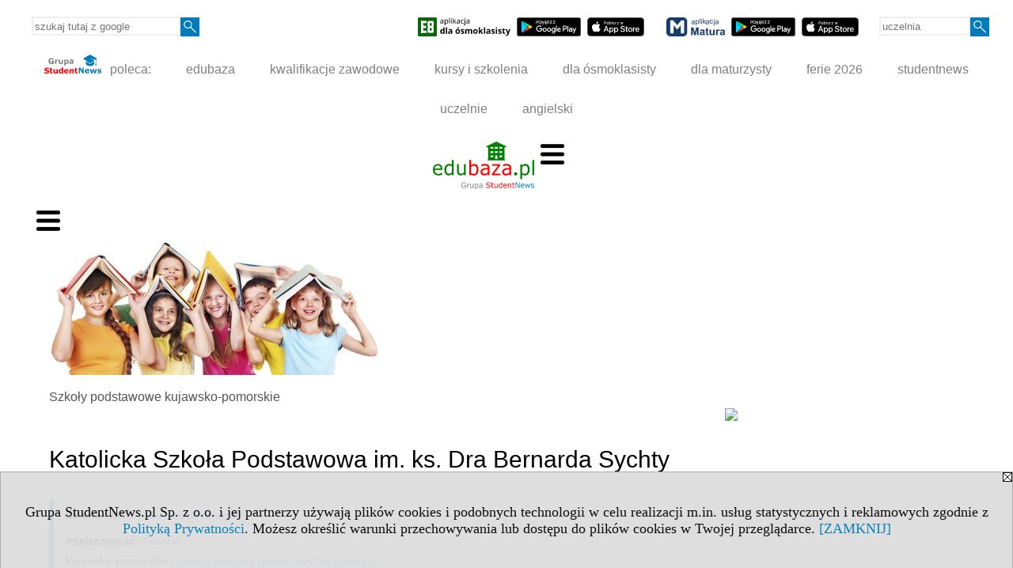

--- FILE ---
content_type: text/html; charset=UTF-8
request_url: https://kujawsko-pomorskie.szkolypodstawowe.edubaza.pl/serwis.php?s=1266&pok=17663&id=175958
body_size: 7037
content:
<!DOCTYPE HTML>
<html lang="pl">
<head>
<meta http-equiv="Content-Type" content="text/html; charset=utf-8">
<title>Katolicka Szkoła Podstawowa im. ks. Dra Bernarda Sychty - Szkoły podstawowe  kujawsko-pomorskie - Publiczne i niepubliczne szkoły podstawowe w Bydgoszczy, Toruniu, Włocławku, Grudziądzu oraz w całym woj. kujawsko-pomorskim - eduBaza</title>
<meta name="Description" content="ul. Sądowa 20 86-100 Świecie tel. 52 331 00 32">
<meta name="Keywords" content="serwis, szkoła podstawowa podstawówka kujawsko-pomorskie Toruń Włocławek Grudziądz Bydgoszcz">

<meta http-equiv="expires" content="0">
<meta name="viewport" content="width=device-width">
<meta name="robots" content="index, follow">
<LINK REL="Stylesheet" HREF="https://edubaza.pl/styl.php" TYPE="text/css">
<LINK REL="Stylesheet" HREF="/styl.php?s1266" TYPE="text/css">
<meta name="language" content="pl"> <meta property="og:title" content="Katolicka Szkoła Podstawowa im. ks. Dra Bernarda Sychty - Szkoły podstawowe  kujawsko-pomorskie - Publiczne i niepubliczne szkoły podstawowe w Bydgoszczy, Toruniu, Włocławku, Grudziądzu oraz w całym woj. kujawsko-pomorskim - eduBaza" /><meta property="og:description" content="ul. Sądowa 20 86-100 Świecie tel. 52 331 00 32" />

<script type="text/javascript" src="https://edubaza.pl/js/adserver/adserwer.ad/ads.js"></script><script type="text/javascript" src="https://edubaza.pl/js/funkcje_pl.js?a5"></script>
<!-- Global site tag (gtag.js) - Google Analytics -->
<script async src="https://www.googletagmanager.com/gtag/js?id=UA-1347368-1"></script>
<script>
window.dataLayer=window.dataLayer || [];
function gtag(){dataLayer.push(arguments);}
gtag('js', new Date());
gtag('config', 'UA-1347368-1');
var gl_ga=true;
</script>
<script src="/js/hmenu.js"></script><script src="https://edubaza.pl/js/hmenu2.js"></script><script>var pmenu_odwrotnie=true;var pmenu_styl1=true;</script>

</head>
<body>
<script>
var i,ARRcookies=document.cookie.split(";"),ciastka_komunikat_pokaz=true;
for (i=0;i<ARRcookies.length;i++)
   {
   if (ARRcookies[i].indexOf("komunikat_cookie=pokazany")!=-1)
      ciastka_komunikat_pokaz=false;
   }

if (ciastka_komunikat_pokaz)
   {    
   document.writeln("<div style=\"background:#ddd; color:#000; border:1px solid #aaa; position:fixed; bottom:0; left:0; right:0; text-align:center; opacity:0.95; z-index:99; font-size:18px; font-family:Tahoma;\" id=\"pasek_komunikat_cookie\"><a onclick=\"this.parentNode.style.display='none'; return false;\" href=\"\"><img src=\"/img/drobne/X.GIF\" style=\"float:right;\"></a><div style=\"padding:40px 20px;\">Grupa StudentNews.pl Sp. z o.o. i jej partnerzy używają plików cookies i podobnych technologii w celu realizacji m.in. usług statystycznych i reklamowych zgodnie z <a href=\"https://edubaza.pl/terms/pl\">Polityką Prywatności</a>. Możesz określić warunki przechowywania lub dostępu do plików cookies w Twojej przeglądarce. <a onclick=\"this.parentNode.parentNode.style.display='none'; return false;\" href=\"\">[ZAMKNIJ]</a><style>body {padding-bottom:140px;}</style></div></div>");
   var date = new Date();
	date.setTime(date.getTime()+(30*24*60*60*1000));  
   document.cookie="komunikat_cookie=pokazany; expires=" + date.toGMTString() + "; path=/; domain=.edubaza.pl; ";
   }
</script>
<div class="s_calosc s_calosc_iko_3"><div class="iko_3"><div class="iko_iko"><div class="pmenue pmenuegoogle"><div class="pasek_element pasek_google">
<!-- Search Google -->
<form method=GET action=https://www.google.pl/search target="_blank" accept-charset="utf-8">
<input type=hidden name=domains value="edubaza.pl">
<input type=hidden name=sitesearch value="edubaza.pl">
<input type=text name=q size=21 maxlength=255 value="" placeholder="szukaj tutaj z google" class=""><button type="submit" name="x"><img src="/img/sd/layout/icons/lupa.svg" alt="Szukaj"></button>
</form>
<!-- Search Google -->
</div></div><div class="pasek_element pasek_app_e8">
<a target="_blank" href="https://www.dlaucznia.info/s/5208/81618-aplikacja-egzamin-osmoklasisty.htm"><img src="/img/sd/layout/icons/aplikacja_e8.svg" alt="aplikacja E8" width="117" height="24" vspace="0" hspace="2" border="0" /></a><span class="naduzych">&nbsp;<a target="_blank" href="https://play.google.com/store/apps/details?id=info.dlaucznia.egzamin_osmoklasisty_testy_zadania&pli=1"><img src="/img/sd/layout/icons/google_play.svg" alt="google play" width="81" vspace="0" hspace="2" height="24" border="0" /></a>&nbsp;<a target="_blank" href="https://apps.apple.com/pl/app/egzamin-%C3%B3smoklasisty/id1606907828?l=pl"><img src="/img/sd/layout/icons/app_store.svg" alt="app store" vspace="0" hspace="2" width="72" height="24" border="0" /></a></span>
</div>
<div class="pasek_element pasek_app_matura">
<a target="_blank" href="https://www.dlamaturzysty.info/s/5166/81452-aplikacja-matura.htm"><img src="/img/sd/layout/icons/aplikacja_matura.svg" alt="aplikacja Matura" width="74" height="24" vspace="0" hspace="2" border="0" /></a><span class="naduzych">&nbsp;<a target="_blank" href="https://play.google.com/store/apps/details?id=info.dlamaturzysty.matura_testy_zadania&amp;gl=PL"><img src="/img/sd/layout/icons/google_play.svg" alt="google play" width="81" vspace="0" hspace="2" height="24" border="0" /></a>&nbsp;<a target="_blank" href="https://apps.apple.com/pl/app/matura-testy-i-zadania/id1542958319?l=pl"><img src="/img/sd/layout/icons/app_store.svg" alt="app store" vspace="0" hspace="2" width="72" height="24" border="0" /></a></span>
</div>
<div class="pmenue">
<div class="pasek_element pasek_uczelnia">
<form method=GET action="https://uczelnie.studentnews.pl/s/101/2937-uczelnie.htm" accept-charset="utf-8">
<input type=text name="szukaj" size=8 maxlength=255 value="" placeholder="uczelnia" class=""><button type="submit" name="x"><img src="/img/sd/layout/icons/lupa.svg" alt="Szukaj"></button>
</form>
</div>
</div></div></div></div><div class="s_calosc s_calosc_iko_4"><div class="iko_4"><div class="iko_iko pmenue"><div class="iko_i"><a href="https://grupa.studentnews.pl/"  ><img src="/img/sd/layout/logo/grupa_studentnews_h24.svg" /> poleca:</a></div><div class="iko_i"><a href="https://www.edubaza.pl/"  >edubaza</a></div><div class="iko_i"><a href="https://www.kwalifikacjezawodowe.info/"  >kwalifikacje zawodowe</a></div><div class="iko_i"><a href="https://kursy.kwalifikacjezawodowe.info/"  >kursy i szkolenia</a></div><div class="iko_i"><a href="https://www.dlaucznia.info/"  >dla ósmoklasisty</a></div><div class="iko_i"><a href="https://www.dlamaturzysty.info/"  >dla maturzysty</a></div><div class="iko_i"><a href="https://news.edubaza.pl/s/1777/81582-Ferie-2026-terminy-ferii-zimowych-w-roku-szkolnym-20252026.htm"  >ferie 2026</a></div><div class="iko_i"><a href="https://www.studentnews.pl/"  >studentnews</a></div><div class="iko_i"><a href="https://uczelnie.studentnews.pl/"  >uczelnie</a></div><div class="iko_i"><a href="https://www.gramatyka-angielska.info/"  >angielski</a></div></div></div></div><div></div>

<!-- górna ramka - logo i baner -->
<div class="ab15 acccccb"><script language="JavaScript" type="text/javascript">
<!--
okno_szer=document.body.clientWidth;
var arg;
// arg=document.location;
arg='p='+escape(document.location)+'&amp;s=1266';
arg+='&amp;tr='+(typeof tr83 !== 'undefined'?tr83:0)+'';
if (okno_szer>900 /*https://bugzilla.mozilla.org/show_bug.cgi?id=1071620*/&&okno_szer!=980)
   document.writeln('<'+'scr'+'ipt language="JavaScript" type="text/javascript" src="https://studentnews.pl/bb.php?'+arg+'"></'+'scr'+'ipt>');
else
   if (okno_szer>1)
      document.writeln('<'+'scr'+'ipt language="JavaScript" type="text/javascript" src="https://studentnews.pl/bb.php?usyt=10&amp;'+arg+'"></'+'scr'+'ipt>');
//-->
</script></div>
<div class="s_calosc s_calosc_gora" id="naglowek_strony">
<div class="s_gora">
<div><div class="gora"><span id="pmenu_h_cont"></span><div class="gora_l"><div>
<A HREF="https://www.edubaza.pl"><img src="https://edubaza.pl/img/logo/edubaza.pl_.svg" border="0" alt="eduBaza" vspace=0 id="logo_domeny" width="128" height="60"></A>
</div></div><div class="gora_s"></div><div class="gora_p hmenu1"><div class="iko_iko pmenue"><div class="iko_i"><a href="https://www.edubaza.pl/"  ><img src="/img/sd/icons/uni/logo-right/edubaza/home-edubaza.png" /><br>home</a></div><div class="iko_i"><a href="https://przedszkola.edubaza.pl"  ><img src="/img/sd/icons/uni/logo-right/edubaza/przedszkola.png" /><br>Przedszkola</a></div><div class="iko_i wybr"><a href="https://szkolypodstawowe.edubaza.pl"  ><img src="/img/sd/icons/uni/logo-right/edubaza/sp.png" /><br>SP</a></div><div class="iko_i"><a href="https://szkoly-branzowe.edubaza.pl"  ><img src="/img/sd/icons/uni/logo-right/edubaza/zawodowe.png" /><br>Branżowe</a></div><div class="iko_i"><a href="https://technikum.edubaza.pl"  ><img src="/img/sd/icons/uni/logo-right/edubaza/technikum.png" /><br>Technikum</a></div><div class="iko_i"><a href="https://szkoly-artystyczne.edubaza.pl"  ><img src="/img/sd/icons/uni/logo-right/edubaza/artystyczne.png" /><br>Artystyczne</a></div><div class="iko_i"><a href="https://liceum.edubaza.pl"  ><img src="/img/sd/icons/uni/logo-right/edubaza/licea.png" /><br>Licea</a></div><div class="iko_i"><a href="https://szkolypolicealne.edubaza.pl"  ><img src="/img/sd/icons/uni/logo-right/edubaza/policealne.png" /><br>Policealne</a></div><div class="iko_i"><a href="https://studia.edubaza.pl"  ><img src="/img/sd/icons/uni/logo-right/edubaza/studia.png" /><br>Uczelnie</a></div></div></div><div class="nic3"></div></div></div>





<div><div class="l_zakl_gr hmenu1 pmenue l_zakl_gr_dol" style=""><div class="dod xxzwi"> <div class="elem"><a href="https://szkolypodstawowe.edubaza.pl"  >Polska</a></div><div class="elem"><a href="https://dolnoslaskie.szkolypodstawowe.edubaza.pl"  >dolnośl.</a></div><div class="elem wybr"><a href="https://kujawsko-pomorskie.szkolypodstawowe.edubaza.pl"  >kuj.-pom.</a></div><div class="elem"><a href="https://lubelskie.szkolypodstawowe.edubaza.pl"  >lubelskie</a></div><div class="elem"><a href="https://lubuskie.szkolypodstawowe.edubaza.pl"  >lubuskie</a></div><div class="elem"><a href="https://lodzkie.szkolypodstawowe.edubaza.pl"  >łódzkie</a></div><div class="elem"><a href="https://malopolskie.szkolypodstawowe.edubaza.pl"  >małopolskie</a></div><div class="elem"><a href="https://mazowieckie.szkolypodstawowe.edubaza.pl"  >mazowieckie</a></div><div class="elem"><a href="https://opolskie.szkolypodstawowe.edubaza.pl"  >opolskie</a></div><div class="elem"><a href="https://podkarpackie.szkolypodstawowe.edubaza.pl"  >podkarp.</a></div><div class="elem"><a href="https://podlaskie.szkolypodstawowe.edubaza.pl"  >podlaskie</a></div><div class="elem"><a href="https://pomorskie.szkolypodstawowe.edubaza.pl"  >pomorskie</a></div><div class="elem"><a href="https://slaskie.szkolypodstawowe.edubaza.pl"  >śląskie</a></div><div class="elem"><a href="https://swietokrzyskie.szkolypodstawowe.edubaza.pl"  >świętokrz.</a></div><div class="elem"><a href="https://warminsko-mazurskie.szkolypodstawowe.edubaza.pl"  >warm.-maz.</a></div><div class="elem"><a href="https://wielkopolskie.szkolypodstawowe.edubaza.pl"  >wielkopolskie</a></div><div class="elem"><a href="https://zachodniopomorskie.szkolypodstawowe.edubaza.pl"  >zachodniopom.</a></div> </div></div></div>

</div><!-- /s_gora -->
</div><!-- /s_calosc -->
<script language="JavaScript" type="text/javascript">
<!--
{
var arg;
arg=document.location;
arg=escape(arg)+'&s=1266&tr='+(typeof tr83 !== 'undefined'?tr83:0)+'';
if (document.body.clientWidth>1420)
{
if (document.body.clientWidth>1540)
   {
//    document.writeln('<'+'scr'+'ipt language="JavaScript" type="text/javascript" src="https://studentnews.pl/bb.php?usyt=6&amp;p='+arg+'"></'+'scr'+'ipt>');
//    document.writeln('<'+'scr'+'ipt language="JavaScript" type="text/javascript" src="https://studentnews.pl/bb.php?usyt=7&amp;p='+arg+'"></'+'scr'+'ipt>');
   }
else
   {
   document.writeln('<'+'scr'+'ipt language="JavaScript" type="text/javascript" src="https://studentnews.pl/bb.php?usyt=5&amp;p='+arg+'"></'+'scr'+'ipt>');
   document.writeln('<'+'scr'+'ipt language="JavaScript" type="text/javascript" src="https://studentnews.pl/bb.php?usyt=8&amp;p='+arg+'"></'+'scr'+'ipt>');
   }
}
//document.writeln('<'+'scr'+'ipt language="JavaScript" type="text/javascript" src="https://studentnews.pl/bb.php?usyt=9&amp;p='+arg+'"></'+'scr'+'ipt>');
if (document.body.clientWidth<=900)
   stck("https://studentnews.pl","/bb.php?usyt=33&p="+arg);
}
//-->
</script>

<div class="s_calosc glowna s_calosc_glowna">
<!-- glówna -->
<div class="s_middle">

<div class="s_lewa"><!-- lewa ramka --><div class="pmenue"><div class="menu menu_wybrany" ><a href="/serwis.php?s=1266&pok=17663"  class="menu menu_wybrany" ><div class="menud">Szkoły podstawowe <br>kujawsko-pomorskie</div></a></div><div class="menu_nagl" ><div class="menud">Szkoły podstawowe - miasta</div></div><div class="menu" ><a href="https://kujawsko-pomorskie.szkolypodstawowe.edubaza.pl/serwis.php?s=1266&pok=17663&c1=2&c1m=100"  class="menu" ><div class="menud"><img src="/img/serwisy/strona/a68702/herb_bydgoszcz.png" /><br><b>szkoły podstawowe w Bydgoszczy</b></div></a></div><div class="menu" ><a href="https://kujawsko-pomorskie.szkolypodstawowe.edubaza.pl/serwis.php?s=1266&pok=17663&c1=2&c1m=218"  class="menu" ><div class="menud"><img src="/img/serwisy/strona/a68702/herb_torun.png" /><br><b>szkoły podstawowe w Toruniu</b></div></a></div><div class="menu" ><a href="/serwis.php?s=1266&pok=17663&c1=2&c1m=1090"  class="menu" ><div class="menud">Szkoły podstawowe Aleksandrów Kujawski</div></a></div><div class="menu" ><a href="/serwis.php?s=1266&pok=17663&c1=2&c1m=1270"  class="menu" ><div class="menud">Szkoły podstawowe Barcin</div></a></div><div class="menu" ><a href="/serwis.php?s=1266&pok=17663&c1=2&c1m=90"  class="menu" ><div class="menud">Szkoły podstawowe Brodnica</div></a></div><div class="menu" ><a href="/serwis.php?s=1266&pok=17663&c1=2&c1m=3396"  class="menu" ><div class="menud">Szkoły podstawowe Brześć Kujawski</div></a></div><div class="menu" ><a href="/serwis.php?s=1266&pok=17663&c1=2&c1m=100"  class="menu" ><div class="menud">Szkoły podstawowe Bydgoszcz</div></a></div><div class="menu" ><a href="/serwis.php?s=1266&pok=17663&c1=2&c1m=829"  class="menu" ><div class="menud">Szkoły podstawowe Chełmno</div></a></div><div class="menu" ><a href="/serwis.php?s=1266&pok=17663&c1=2&c1m=870"  class="menu" ><div class="menud">Szkoły podstawowe Chełmża</div></a></div><div class="menu" ><a href="/serwis.php?s=1266&pok=17663&c1=2&c1m=4460"  class="menu" ><div class="menud">Szkoły podstawowe Chodecz</div></a></div><div class="menu" ><a href="/serwis.php?s=1266&pok=17663&c1=2&c1m=1929"  class="menu" ><div class="menud">Szkoły podstawowe Ciechocinek</div></a></div><div class="menu" ><a href="/serwis.php?s=1266&pok=17663&c1=2&c1m=743"  class="menu" ><div class="menud">Szkoły podstawowe Dobrzyń nad Wisłą</div></a></div><div class="menu" ><a href="/serwis.php?s=1266&pok=17663&c1=2&c1m=1228"  class="menu" ><div class="menud">Szkoły podstawowe Gniewkowo</div></a></div><div class="menu" ><a href="/serwis.php?s=1266&pok=17663&c1=2&c1m=1904"  class="menu" ><div class="menud">Szkoły podstawowe Golub-Dobrzyń</div></a></div><div class="menu" ><a href="/serwis.php?s=1266&pok=17663&c1=2&c1m=2655"  class="menu" ><div class="menud">Szkoły podstawowe Górzno</div></a></div><div class="menu" ><a href="/serwis.php?s=1266&pok=17663&c1=2&c1m=219"  class="menu" ><div class="menud">Szkoły podstawowe Grudziądz</div></a></div><div class="menu" ><a href="/serwis.php?s=1266&pok=17663&c1=2&c1m=767"  class="menu" ><div class="menud">Szkoły podstawowe Inowrocław</div></a></div><div class="menu" ><a href="/serwis.php?s=1266&pok=17663&c1=2&c1m=692"  class="menu" ><div class="menud">Szkoły podstawowe Izbica Kujawska</div></a></div><div class="menu" ><a href="/serwis.php?s=1266&pok=17663&c1=2&c1m=1748"  class="menu" ><div class="menud">Szkoły podstawowe Jabłonowo Pomorskie</div></a></div><div class="menu" ><a href="/serwis.php?s=1266&pok=17663&c1=2&c1m=1746"  class="menu" ><div class="menud">Szkoły podstawowe Janikowo</div></a></div><div class="menu" ><a href="/serwis.php?s=1266&pok=17663&c1=2&c1m=312"  class="menu" ><div class="menud">Szkoły podstawowe Janowiec Wielkopolski</div></a></div><div class="menu" ><a href="/serwis.php?s=1266&pok=17663&c1=2&c1m=3306"  class="menu" ><div class="menud">Szkoły podstawowe Kamień Krajeński</div></a></div><div class="menu" ><a href="/serwis.php?s=1266&pok=17663&c1=2&c1m=1949"  class="menu" ><div class="menud">Szkoły podstawowe Kcynia</div></a></div><div class="menu" ><a href="/serwis.php?s=1266&pok=17663&c1=2&c1m=65"  class="menu" ><div class="menud">Szkoły podstawowe Koronowo</div></a></div><div class="menu" ><a href="/serwis.php?s=1266&pok=17663&c1=2&c1m=665"  class="menu" ><div class="menud">Szkoły podstawowe Kowal</div></a></div><div class="menu" ><a href="/serwis.php?s=1266&pok=17663&c1=2&c1m=4599"  class="menu" ><div class="menud">Szkoły podstawowe Kowalewo Pomorskie</div></a></div><div class="menu" ><a href="/serwis.php?s=1266&pok=17663&c1=2&c1m=527"  class="menu" ><div class="menud">Szkoły podstawowe Kruszwica</div></a></div><div class="menu" ><a href="/serwis.php?s=1266&pok=17663&c1=2&c1m=265"  class="menu" ><div class="menud">Szkoły podstawowe Lipno</div></a></div><div class="menu" ><a href="/serwis.php?s=1266&pok=17663&c1=2&c1m=7223"  class="menu" ><div class="menud">Szkoły podstawowe Lubień Kujawski</div></a></div><div class="menu" ><a href="/serwis.php?s=1266&pok=17663&c1=2&c1m=2549"  class="menu" ><div class="menud">Szkoły podstawowe Lubraniec</div></a></div><div class="menu" ><a href="/serwis.php?s=1266&pok=17663&c1=2&c1m=4497"  class="menu" ><div class="menud">Szkoły podstawowe Łabiszyn</div></a></div><div class="menu" ><a href="/serwis.php?s=1266&pok=17663&c1=2&c1m=423"  class="menu" ><div class="menud">Szkoły podstawowe Łasin</div></a></div><div class="menu" ><a href="/serwis.php?s=1266&pok=17663&c1=2&c1m=1897"  class="menu" ><div class="menud">Szkoły podstawowe Mogilno</div></a></div><div class="menu" ><a href="/serwis.php?s=1266&pok=17663&c1=2&c1m=1611"  class="menu" ><div class="menud">Szkoły podstawowe Mrocza</div></a></div><div class="menu" ><a href="/serwis.php?s=1266&pok=17663&c1=2&c1m=2597"  class="menu" ><div class="menud">Szkoły podstawowe Nakło nad Notecią</div></a></div><div class="menu" ><a href="/serwis.php?s=1266&pok=17663&c1=2&c1m=9118"  class="menu" ><div class="menud">Szkoły podstawowe Nieszawa</div></a></div><div class="menu" ><a href="/serwis.php?s=1266&pok=17663&c1=2&c1m=411"  class="menu" ><div class="menud">Szkoły podstawowe Nowe</div></a></div><div class="menu" ><a href="/serwis.php?s=1266&pok=17663&c1=2&c1m=1576"  class="menu" ><div class="menud">Szkoły podstawowe Pakość</div></a></div><div class="menu" ><a href="/serwis.php?s=1266&pok=17663&c1=2&c1m=2210"  class="menu" ><div class="menud">Szkoły podstawowe Piotrków Kujawski</div></a></div><div class="menu" ><a href="/serwis.php?s=1266&pok=17663&c1=2&c1m=614"  class="menu" ><div class="menud">Szkoły podstawowe Radziejów</div></a></div><div class="menu" ><a href="/serwis.php?s=1266&pok=17663&c1=2&c1m=1520"  class="menu" ><div class="menud">Szkoły podstawowe Radzyń Chełmiński</div></a></div><div class="menu" ><a href="/serwis.php?s=1266&pok=17663&c1=2&c1m=589"  class="menu" ><div class="menud">Szkoły podstawowe Rypin</div></a></div><div class="menu" ><a href="/serwis.php?s=1266&pok=17663&c1=2&c1m=2226"  class="menu" ><div class="menud">Szkoły podstawowe Sępólno Krajeńskie</div></a></div><div class="menu" ><a href="/serwis.php?s=1266&pok=17663&c1=2&c1m=4764"  class="menu" ><div class="menud">Szkoły podstawowe Skępe</div></a></div><div class="menu" ><a href="/serwis.php?s=1266&pok=17663&c1=2&c1m=1880"  class="menu" ><div class="menud">Szkoły podstawowe Solec Kujawski</div></a></div><div class="menu" ><a href="/serwis.php?s=1266&pok=17663&c1=2&c1m=2450"  class="menu" ><div class="menud">Szkoły podstawowe Strzelno</div></a></div><div class="menu" ><a href="/serwis.php?s=1266&pok=17663&c1=2&c1m=516"  class="menu" ><div class="menud">Szkoły podstawowe Szubin</div></a></div><div class="menu" ><a href="/serwis.php?s=1266&pok=17663&c1=2&c1m=260"  class="menu" ><div class="menud">Szkoły podstawowe Świecie</div></a></div><div class="menu" ><a href="/serwis.php?s=1266&pok=17663&c1=2&c1m=218"  class="menu" ><div class="menud">Szkoły podstawowe Toruń</div></a></div><div class="menu" ><a href="/serwis.php?s=1266&pok=17663&c1=2&c1m=644"  class="menu" ><div class="menud">Szkoły podstawowe Tuchola</div></a></div><div class="menu" ><a href="/serwis.php?s=1266&pok=17663&c1=2&c1m=20"  class="menu" ><div class="menud">Szkoły podstawowe Wąbrzeźno</div></a></div><div class="menu" ><a href="/serwis.php?s=1266&pok=17663&c1=2&c1m=1413"  class="menu" ><div class="menud">Szkoły podstawowe Więcbork</div></a></div><div class="menu" ><a href="/serwis.php?s=1266&pok=17663&c1=2&c1m=171"  class="menu" ><div class="menud">Szkoły podstawowe Włocławek</div></a></div><div class="menu" ><a href="/serwis.php?s=1266&pok=17663&c1=2&c1m=512"  class="menu" ><div class="menud">Szkoły podstawowe Żnin</div></a></div></div><div class="wo_rek" style="border-width:0; padding:0"></div></div><!-- /s_lewa -->

<!-- srodkowa ramka -->
<div class="s_srodek" id="s_srodek">

<div><A HREF='/'><img SRC='/img/serwisy/_logo/obrazek_logo_1266.jpg' border='0' class='nrobrazek' alt='Serwis Publiczne i niepubliczne szkoły podstawowe w Bydgoszczy, Toruniu, Włocławku, Grudziądzu oraz w całym woj. kujawsko-pomorskim' title='do strony głównej serwisu' style='margin-bottom: 10px;' id='logo_serwisu'></a></div>
<div class="breadcrumbs"><a href="/serwis.php?s=1266&amp;pok=17663">Szkoły podstawowe kujawsko-pomorskie</a></div><div style="float:right" id="srodek_naglowek_s"><img src="https://studentnews.pl/st_new.php?typ=pok&id1=17663&p=0" width="1" height="1"></div>
<div class="wo"><div class="wo_wpis"><h1 class="tytul">Katolicka Szkoła Podstawowa im. ks. Dra Bernarda Sychty</h1>
<div class="wo_cechy"><div class="wo_www"><B>Strona www: </B><a href="http://www.katolik-swiecie.pl" target="_blank"  onclick="return otworz(this.href,'st_new.php?typ=wowp&id1=5&id2=175958&p=1&u=',gazdP(this,'link zwykły','klik','zwykły wowp'))" >www.katolik-swiecie.pl</a></div><div class="wo_cecha"><b>miejscowość: </b><a href="/serwis.php?s=1266&amp;pok=17663&amp;c1m=260">Świecie</a><br />kujawsko-pomorskie / <a href="/serwis.php?s=1266&amp;pok=17663&amp;c1p=414">powiat świecki</a> / <a href="/serwis.php?s=1266&amp;pok=17663&amp;c1p=414&amp;c1g=414094">gmina Świecie (miasto)</a></div></div><div class="wo_wstep"><p>ul. Sądowa 20<br>86-100 Świecie<br>tel. 52 331 00 32</p></div><div class="wo_tekst"></div>
<BR clear="all"><div class="wo_cechy"><div class="wo_www wo_www_extra">więcej informacji:<br> <a href="http://www.katolik-swiecie.pl" target="_blank"  onclick="return otworz(this.href,'st_new.php?typ=wowp&id1=5&id2=175958&p=1&u=',gazdP(this,'link zwykły','klik','zwykły wowp'))" >www.katolik-swiecie.pl</a></div></div><div><ul class="udostepnij_link"><h2>Udostępnij</h2><li class="naduzych"><a href="https://www.facebook.com/dialog/send?app_id=966242223397117&redirect_uri=https%3A%2F%2Fkujawsko-pomorskie.szkolypodstawowe.edubaza.pl&link=https%3A%2F%2Fkujawsko-pomorskie.szkolypodstawowe.edubaza.pl%2Fserwis.php%3Fs%3D1266%26pok%3D17663%26id%3D175958" target="_blank" title="Messenger" onclick="gazd({'event_category':'udostępnij','event_action':'Messenger-duży','event_label':'dolny wowp id=175958'})"><img alt="Messenger" src="/img/drobne/social/messenger.png"></a></li><li class="namalych"><a href="fb-messenger://share/?link=https%3A%2F%2Fkujawsko-pomorskie.szkolypodstawowe.edubaza.pl%2Fserwis.php%3Fs%3D1266%26pok%3D17663%26id%3D175958&app_id=966242223397117" title="Messenger" onclick="gazd({'event_category':'udostępnij','event_action':'Messenger-mały','event_label':'dolny wowp id=175958'})"><img alt="Messenger" src="/img/drobne/social/messenger.png"></a></li><li class="namalych"><a href="whatsapp://send?text=%22Katolicka%20Szko%C5%82a%20Podstawowa%20im.%20ks.%20Dra%20Bernarda%20Sychty%22%20https%3A%2F%2Fkujawsko-pomorskie.szkolypodstawowe.edubaza.pl%2Fserwis.php%3Fs%3D1266%26pok%3D17663%26id%3D175958" title="whatsapp" onclick="gazd({'event_category':'udostępnij','event_action':'whatsapp','event_label':'dolny wowp id=175958'})"><img alt="whatsapp" src="/img/drobne/social/whatsapp.png"></a></li><li><a href="mailto:?subject=Katolicka%20Szko%C5%82a%20Podstawowa%20im.%20ks.%20Dra%20Bernarda%20Sychty&body=Katolicka%20Szko%C5%82a%20Podstawowa%20im.%20ks.%20Dra%20Bernarda%20Sychty%0D%0Ahttps%3A%2F%2Fkujawsko-pomorskie.szkolypodstawowe.edubaza.pl%2Fserwis.php%3Fs%3D1266%26pok%3D17663%26id%3D175958%0D%0A%0D%0A"  title="e-mail" onclick="gazd({'event_category':'udostępnij','event_action':'e-mail','event_label':'dolny wowp id=175958'})"><img alt="e-mail" src="/img/drobne/social/e-mail.png"></a></li><li><a href="https://www.facebook.com/sharer/sharer.php?u=https%3A%2F%2Fkujawsko-pomorskie.szkolypodstawowe.edubaza.pl%2Fserwis.php%3Fs%3D1266%26pok%3D17663%26id%3D175958" target="_blank" title="Facebook" onclick="gazd({'event_category':'udostępnij','event_action':'Facebook','event_label':'dolny wowp id=175958'})"><img alt="Facebook" src="/img/drobne/social/facebook.png"></a></li><li><a href="https://twitter.com/intent/tweet?text=Katolicka%20Szko%C5%82a%20Podstawowa%20im.%20ks.%20Dra%20Bernarda%20Sychty&url=https%3A%2F%2Fkujawsko-pomorskie.szkolypodstawowe.edubaza.pl%2Fserwis.php%3Fs%3D1266%26pok%3D17663%26id%3D175958" target="_blank" title="Twitter" onclick="gazd({'event_category':'udostępnij','event_action':'Twitter','event_label':'dolny wowp id=175958'})"><img alt="Twitter" src="/img/drobne/social/twitter.png"></a></li><li><a href="https://www.linkedin.com/shareArticle?mini=true&url=https%3A%2F%2Fkujawsko-pomorskie.szkolypodstawowe.edubaza.pl%2Fserwis.php%3Fs%3D1266%26pok%3D17663%26id%3D175958&title=Katolicka%20Szko%C5%82a%20Podstawowa%20im.%20ks.%20Dra%20Bernarda%20Sychty" target="_blank" title="LinkedIn" onclick="gazd({'event_category':'udostępnij','event_action':'LinkedIn','event_label':'dolny wowp id=175958'})"><img alt="LinkedIn" src="/img/drobne/social/linkedin.png"></a></li><li><a href="http://www.wykop.pl/dodaj/link/?url=https%3A%2F%2Fkujawsko-pomorskie.szkolypodstawowe.edubaza.pl%2Fserwis.php%3Fs%3D1266%26pok%3D17663%26id%3D175958&title=Katolicka%20Szko%C5%82a%20Podstawowa%20im.%20ks.%20Dra%20Bernarda%20Sychty" target="_blank" title="Wykop" onclick="gazd({'event_category':'udostępnij','event_action':'Wykop','event_label':'dolny wowp id=175958'})"><img alt="Wykop" src="/img/drobne/social/wykop.png"></a></li></ul></div><div class="powrot">
<A HREF="/serwis.php?s=1266&amp;pok=17663" class="powrot"><span class="znaczek">«</span> powrót</A></div>
   <div class="wo_koment"><div class="kom_naglowek">Komentarze</div>
	<form action="/serwis.php?s=1266&pok=17663&id=175958&c2=425&c3=0&c4=0&c5=0&c6=0&c7=0&c8=0&c1=2&c3_1=&" method="post">
	<input type="hidden" name="adres" value="https://kujawsko-pomorskie.szkolypodstawowe.edubaza.pl/serwis.php?s=1266&pok=17663&id=175958">
	<input type="hidden" name="host" value="kujawsko-pomorskie.szkolypodstawowe.edubaza.pl">
	<input type="hidden" name="akcja" value="formularz">
	
	<input type="hidden" name="domena" value=11>
	<input type="hidden" name="grupa" value="5">
	<input type="hidden" name="wyszukiwarka" value="77">

	<input type="hidden" name="strona" value="">
	<input type="submit" value="Dodaj komentarz">	
	</form></div></div><div style="clear:both;"><br /><font size="1" face="tahoma,arial,helvetica,sans-serif">Ostatnia aktualizacja placówek edukacyjnych: marzec 2025</font><br />













































<script type="text/javascript"><!--
document.writeln('<img src="https://studentnews.pl/st_new.php'+'?typ=wo&id1=5&id2=77&p=0">');
// --></script><script type="text/javascript"><!--
document.writeln('<img src="https://studentnews.pl/st_new.php'+'?typ=wowp&id1=5&id2=175958&p=0">');
// --></script><script type="text/javascript"><!--
document.writeln('<img src="https://studentnews.pl/st_new.php'+'?typ=boxwo&id1=810&p=1">');
// --></script></div></div><script language="JavaScript" type="text/javascript">
<!--
okno_szer=document.body.clientWidth;
var arg;
arg=document.location;
arg=escape(arg)+'&amp;s=1266&amp;tr='+(typeof tr83 !== 'undefined'?tr83:0)+'';
if (okno_szer>900 /*https://bugzilla.mozilla.org/show_bug.cgi?id=1071620*/&&okno_szer!=980)
   document.writeln('<'+'scr'+'ipt language="JavaScript" type="text/javascript" src="https://studentnews.pl/bb.php?usyt=13&amp;p='+arg+'"></'+'scr'+'ipt>');
//-->
</script>
</div><!-- /s_srodek -->
<script language="JavaScript" type="text/javascript">
<!--

ob=obiekt_o_id("s_srodek");
if (document.body.clientWidth>0 && document.body.clientWidth<801 && window.getComputedStyle(ob, null).getPropertyValue("order")!=-1) ob.parentNode.insertBefore(ob, ob.parentNode.firstChild);

//-->
</script>

<script language="JavaScript" type="text/javascript">
<!--
//-->
</script>

<div class="s_dodatkowa">
<!-- dodatkowa ramka -->
<script language="JavaScript" type="text/javascript">
<!--
var arg;
arg=document.location;
arg=escape(arg)+'&amp;s=1266&amp;tr='+(typeof tr83 !== 'undefined'?tr83:0)+'';
okno_szer=document.body.clientWidth;
if (okno_szer>1030)
   {
   document.writeln('<'+'scr'+'ipt language="JavaScript" type="text/javascript" src="https://studentnews.pl/bb.php?usyt=4&amp;p='+arg+'"></'+'scr'+'ipt>');
   document.writeln('<'+'scr'+'ipt language="JavaScript" type="text/javascript" src="https://studentnews.pl/bb.php?usyt=2&amp;p='+arg+'"></'+'scr'+'ipt>');
   document.writeln('<'+'scr'+'ipt language="JavaScript" type="text/javascript" src="https://studentnews.pl/bb.php?usyt=30&amp;p='+arg+'"></'+'scr'+'ipt>');
   document.writeln('<'+'scr'+'ipt language="JavaScript" type="text/javascript" src="https://studentnews.pl/bb.php?usyt=32&amp;p='+arg+'"></'+'scr'+'ipt>');
   document.writeln('<'+'scr'+'ipt language="JavaScript" type="text/javascript" src="https://studentnews.pl/bb.php?usyt=31&amp;max=2&amp;p='+arg+'"></'+'scr'+'ipt>');
   document.writeln('<'+'scr'+'ipt language="JavaScript" type="text/javascript" src="https://studentnews.pl/bb.php?usyt=34&amp;p='+arg+'"></'+'scr'+'ipt>');
   }
//-->
</script><script>if (document.body.clientWidth>1024) document.writeln('<'+'scr'+'ipt src="/gadzet.php?co=s_dodatkowa&amp;ko=17663.7722d21472ddd6f85f663ec8137336c1"></'+'scr'+'ipt>');</script>
</div><!-- /s_dodatkowa -->

<!-- prawa ramka -->
<div class="s_prawa"></div><!-- /s_prawa -->

</div><!-- /s_middle -->


<!-- dolna ramka -->
<div class="s_dol">

<div style="" class="l_zakl_5"><div class="dod"> <nobr><a HREF="https://grupa.studentnews.pl/" class='menulnk' style="color: #ff7000; bottom: 2px; font-size: 11px;  font-family: Verdana; font-weight: ">Reklama - Wykorzystajmy wspólnie nasz potencjał!</a></nobr>  <nobr><span style="color: #ff7000; font-family: Tahoma; font-size: 12px; font-weight: bold;">•</span></nobr>  <nobr><a HREF="https://grupa.studentnews.pl/s/4969/80920-Kontakt.htm" class='menulnk' style="color: #ff7000; bottom: 2px; font-size: 11px;  font-family: Verdana; font-weight: ">Kontakt</a></nobr>  <nobr><span style="color: #ff7000; font-family: Tahoma; font-size: 12px; font-weight: bold;">•</span></nobr>  <nobr><a HREF="https://grupa.studentnews.pl/s/5209/81620-patronat.htm" class='menulnk' style="color: #ff7000; bottom: 2px; font-size: 11px;  font-family: Verdana;">Patronat</a></nobr>  <nobr><span style="color: #ff7000; font-family: Tahoma; font-size: 12px; font-weight: bold;">•</span></nobr>  <nobr><a HREF="https://grupa.studentnews.pl/s/5211/81622-praca.htm" class='menulnk' style="">Praca dla studentów</a></nobr> </div></div>

</div><!-- /s_dolna -->

</div><!-- /s_calosc -->

<div class="dol_stopka">  <a href="https://edubaza.pl/terms/pl">Polityka Prywatności</a>  </div>

</body>
</html>


--- FILE ---
content_type: image/svg+xml
request_url: https://kujawsko-pomorskie.szkolypodstawowe.edubaza.pl/img/sd/layout/icons/aplikacja_e8.svg
body_size: 13830
content:
<?xml version="1.0" encoding="UTF-8"?>
<svg width="30.899mm" height="6.35mm" version="1.1" viewBox="0 0 116.78 24" xmlns="http://www.w3.org/2000/svg">
 <g transform="translate(-432.56 485.29)">
  <path d="m434.09-485.29h20.951c0.8445 0 1.5244 0.67987 1.5244 1.5244v20.951c0 0.84451-0.67988 1.5244-1.5244 1.5244h-20.951c-0.84451 0-1.5244-0.67988-1.5244-1.5244v-20.951c0-0.84451 0.67987-1.5244 1.5244-1.5244z" fill="#0d670a" stop-color="#000000" stroke-width=".070313"/>
  <g transform="matrix(.023681 0 0 .023681 418.32 -435.88)">
   <g fill="#fff" stroke-width="2.9692">
    <path d="m767.52-1898.3h120v640h-120z" stop-color="#000000"/>
    <path transform="rotate(90)" d="m-1898.3-1067.5h120v300h-120z" stop-color="#000000"/>
    <path transform="rotate(90)" d="m-1378.3-1067.5h120v300h-120z" stop-color="#000000"/>
    <path transform="rotate(90)" d="m-1638.3-1037.5h120v270h-120z" stop-color="#000000"/>
    <path d="m1197.5-1901h171.66c43.861 0 79.172 35.311 79.172 79.172v171.66c0 43.861-35.311 79.172-79.172 79.172h-171.66c-43.861 0-79.172-35.311-79.172-79.172v-171.66c0-43.861 35.311-79.172 79.172-79.172z" stop-color="#000000"/>
    <path d="m1197.5-1588.3h171.66c43.861 0 79.172 35.311 79.172 79.172v171.66c0 43.861-35.311 79.172-79.172 79.172h-171.66c-43.861 0-79.172-35.311-79.172-79.172v-171.66c0-43.861 35.311-79.172 79.172-79.172z" stop-color="#000000"/>
   </g>
   <g fill="#0d670a" stroke-width="2.9692">
    <path d="m1250.9-1778.3h64.914c9.7187 0 17.543 7.824 17.543 17.543v104.91c0 9.7187-7.8241 17.543-17.543 17.543h-64.914c-9.7187 0-17.543-7.8241-17.543-17.543v-104.91c0-9.7187 7.824-17.543 17.543-17.543z" stop-color="#000000"/>
    <path d="m1250.9-1518.3h64.914c9.7187 0 17.543 7.824 17.543 17.543v104.91c0 9.7187-7.8241 17.543-17.543 17.543h-64.914c-9.7187 0-17.543-7.8241-17.543-17.543v-104.91c0-9.7187 7.824-17.543 17.543-17.543z" stop-color="#000000"/>
   </g>
  </g>
  <g stroke-width=".32599" aria-label="aplikacja  ">
   <path d="m462.97-482.58q0.91467 0 1.3533 0.40133 0.43866 0.40133 0.43866 1.2787v3.4067h-0.59733l-0.15867-0.70933h-0.0373q-0.32667 0.41066-0.69067 0.60666t-0.98933 0.196q-0.68133 0-1.1293-0.35466-0.448-0.364-0.448-1.1293 0-0.74667 0.588-1.148 0.588-0.41067 1.8107-0.448l0.84934-0.028v-0.29867q0-0.62533-0.27067-0.868t-0.76533-0.24267q-0.392 0-0.74667 0.12134-0.35467 0.112-0.66267 0.26133l-0.252-0.616q0.32667-0.17733 0.77467-0.29867 0.448-0.13066 0.93333-0.13066zm0.98 2.6413-0.73733 0.028q-0.93333 0.0373-1.2973 0.29867-0.35467 0.26133-0.35467 0.73733 0 0.42 0.252 0.616 0.26133 0.196 0.66267 0.196 0.62533 0 1.0453-0.34534 0.42933-0.35466 0.42933-1.0827z"/>
   <path d="m468.69-482.59q0.924 0 1.484 0.644 0.56934 0.644 0.56934 1.9413 0 1.2787-0.56934 1.9413-0.56 0.66266-1.4933 0.66266-0.57867 0-0.96133-0.21466-0.37334-0.21467-0.588-0.51334h-0.056q9e-3 0.15867 0.028 0.40134 0.028 0.24266 0.028 0.42v2.0533h-0.82134v-7.2427h0.672l0.112 0.68133h0.0373q0.224-0.32667 0.588-0.55067t0.97066-0.224zm-0.14933 0.69067q-0.76533 0-1.0827 0.42933-0.31733 0.42934-0.32666 1.3067v0.15867q0 0.924 0.29866 1.428 0.308 0.49466 1.1293 0.49466 0.448 0 0.74666-0.24267 0.29867-0.25199 0.43867-0.69066 0.14933-0.43867 0.14933-0.99867 0-0.85866-0.336-1.372-0.32666-0.51333-1.0173-0.51333z"/>
   <path d="m472.87-477.49h-0.82133v-7.0933h0.82133z"/>
   <path d="m474.88-484.37q0.18667 0 0.32667 0.13066 0.14933 0.12134 0.14933 0.392 0 0.27067-0.14933 0.40134-0.14 0.12133-0.32667 0.12133-0.20533 0-0.34533-0.12133-0.14-0.13067-0.14-0.40134 0-0.27066 0.14-0.392 0.14-0.13066 0.34533-0.13066zm0.40134 1.876v5.0027h-0.82134v-5.0027z"/>
   <path d="m477.68-484.58v3.7053q0 0.14934-0.0187 0.392-9e-3 0.24267-0.0187 0.42h0.0373q0.056-0.0747 0.168-0.21466 0.112-0.14 0.224-0.28 0.12133-0.14934 0.20533-0.24267l1.596-1.6893h0.96133l-2.0253 2.1373 2.1653 2.8653h-0.98933l-1.736-2.3333-0.56933 0.49467v1.8387h-0.812v-7.0933z"/>
   <path d="m483.74-482.58q0.91466 0 1.3533 0.40133t0.43867 1.2787v3.4067h-0.59734l-0.15866-0.70933h-0.0373q-0.32666 0.41066-0.69066 0.60666t-0.98934 0.196q-0.68133 0-1.1293-0.35466-0.448-0.364-0.448-1.1293 0-0.74667 0.588-1.148 0.588-0.41067 1.8107-0.448l0.84933-0.028v-0.29867q0-0.62533-0.27067-0.868-0.27066-0.24267-0.76533-0.24267-0.392 0-0.74667 0.12134-0.35466 0.112-0.66266 0.26133l-0.252-0.616q0.32666-0.17733 0.77466-0.29867 0.448-0.13066 0.93334-0.13066zm0.98 2.6413-0.73734 0.028q-0.93333 0.0373-1.2973 0.29867-0.35467 0.26133-0.35467 0.73733 0 0.42 0.252 0.616 0.26134 0.196 0.66267 0.196 0.62533 0 1.0453-0.34534 0.42934-0.35466 0.42934-1.0827z"/>
   <path d="m489.09-477.4q-0.672 0-1.1853-0.27066-0.51333-0.27067-0.812-0.84-0.28933-0.56933-0.28933-1.456 0-0.924 0.29866-1.5027 0.308-0.57866 0.84-0.84933t1.204-0.27067q0.37333 0 0.728 0.084 0.364 0.0747 0.588 0.18667l-0.252 0.68133q-0.224-0.084-0.52267-0.15866-0.29866-0.0747-0.56-0.0747-1.4747 0-1.4747 1.8947 0 0.90533 0.35467 1.3907 0.364 0.476 1.0733 0.476 0.40133 0 0.71866-0.084 0.31734-0.084 0.57867-0.20533v0.728q-0.252 0.13066-0.56 0.196-0.29867 0.0747-0.728 0.0747z"/>
   <path d="m491.5-483.85q0-0.27066 0.14-0.392 0.14-0.13066 0.34533-0.13066 0.18667 0 0.32667 0.13066 0.14933 0.12134 0.14933 0.392 0 0.27067-0.14933 0.40134-0.14 0.12133-0.32667 0.12133-0.20533 0-0.34533-0.12133-0.14-0.13067-0.14-0.40134zm-0.52267 8.596q-0.24267 0-0.42-0.0373-0.17733-0.028-0.29867-0.0747v-0.66267q0.14 0.0467 0.28934 0.0653 0.14933 0.028 0.32666 0.028 0.29867 0 0.49467-0.168 0.196-0.15867 0.196-0.616v-5.7773h0.82133v5.7493q0 0.7-0.336 1.092-0.336 0.40133-1.0733 0.40133z"/>
   <path d="m495.87-482.58q0.91467 0 1.3533 0.40133 0.43867 0.40133 0.43867 1.2787v3.4067h-0.59733l-0.15867-0.70933h-0.0373q-0.32667 0.41066-0.69067 0.60666t-0.98933 0.196q-0.68134 0-1.1293-0.35466-0.448-0.364-0.448-1.1293 0-0.74667 0.588-1.148 0.588-0.41067 1.8107-0.448l0.84933-0.028v-0.29867q0-0.62533-0.27066-0.868-0.27067-0.24267-0.76534-0.24267-0.392 0-0.74666 0.12134-0.35467 0.112-0.66267 0.26133l-0.252-0.616q0.32667-0.17733 0.77467-0.29867 0.448-0.13066 0.93333-0.13066zm0.98 2.6413-0.73733 0.028q-0.93334 0.0373-1.2973 0.29867-0.35466 0.26133-0.35466 0.73733 0 0.42 0.252 0.616 0.26133 0.196 0.66266 0.196 0.62534 0 1.0453-0.34534 0.42933-0.35466 0.42933-1.0827z"/>
  </g>
  <g aria-label="dla ósmoklasisty">
   <path d="m462.96-464.45q-0.97067 0-1.5893-0.75733-0.608-0.76801-0.608-2.2507 0-1.4933 0.61867-2.2613 0.61866-0.768 1.6213-0.768 0.62934 0 1.0347 0.24533 0.40534 0.24534 0.64001 0.60801h0.0533q-0.032-0.17067-0.0747-0.49067-0.0427-0.33067-0.0427-0.672v-1.8667h1.5893v8.1067h-1.216l-0.30933-0.75734h-0.064q-0.23467 0.36267-0.62934 0.61867-0.39467 0.24533-1.024 0.24533zm0.55467-1.2693q0.65066 0 0.91733-0.38401 0.26667-0.39466 0.288-1.1733v-0.17067q0-0.84267-0.26666-1.2907-0.25601-0.45867-0.96001-0.45867-0.52267 0-0.82133 0.45867-0.29867 0.448-0.29867 1.3013 0 0.85333 0.29867 1.2907 0.29866 0.42667 0.84267 0.42667z"/>
   <path d="m469.45-464.56h-1.5893v-8.1067h1.5893z"/>
   <path d="m473.51-470.5q1.1733 0 1.792 0.51201 0.62933 0.50133 0.62933 1.5467v3.8827h-1.1093l-0.30933-0.78934h-0.0427q-0.37333 0.46933-0.78933 0.68267-0.416 0.21333-1.1413 0.21333-0.77867 0-1.2907-0.448t-0.512-1.3973q0-0.928 0.65067-1.3653 0.65067-0.43734 1.952-0.49067l1.0133-0.032v-0.256q0-0.45867-0.24533-0.67201-0.23467-0.21333-0.66134-0.21333t-0.832 0.128q-0.40534 0.11733-0.81067 0.29867l-0.52267-1.0773q0.45867-0.23467 1.0347-0.37333 0.576-0.14934 1.1947-0.14934zm0.84267 3.2427-0.61867 0.0213q-0.768 0.0213-1.0667 0.27734-0.29867 0.256-0.29867 0.672 0 0.36267 0.21334 0.52267 0.21333 0.14933 0.55467 0.14933 0.512 0 0.864-0.29867 0.352-0.30933 0.352-0.864z"/>
   <path d="m485.62-467.48q0 1.4507-0.768 2.24-0.75733 0.78933-2.0693 0.78933-0.81067 0-1.4507-0.352-0.62933-0.352-0.992-1.024-0.36267-0.68267-0.36267-1.6533 0-1.4507 0.75734-2.2293 0.75733-0.77867 2.08-0.77867 0.82134 0 1.4507 0.352 0.62934 0.352 0.99201 1.024 0.36266 0.67201 0.36266 1.632zm-4.0213 0q0 0.864 0.27733 1.312 0.288 0.43734 0.92801 0.43734 0.62933 0 0.90667-0.43734 0.288-0.448 0.288-1.312t-0.288-1.2907q-0.27734-0.43734-0.91734-0.43734-0.62934 0-0.91734 0.43734-0.27733 0.42667-0.27733 1.2907zm3.2533-5.248v0.10667q-0.14933 0.14933-0.39467 0.36267-0.24533 0.21333-0.53333 0.448-0.27733 0.23467-0.55467 0.448-0.26667 0.20267-0.46933 0.34134h-1.056v-0.13867q0.17067-0.20267 0.39467-0.46934 0.23467-0.27733 0.448-0.56533 0.224-0.29867 0.384-0.53334z"/>
   <path d="m491-466.29q0 0.88534-0.62934 1.3653-0.61867 0.46933-1.856 0.46933-0.608 0-1.0453-0.0853-0.43733-0.0747-0.87467-0.256v-1.312q0.46934 0.21334 1.0133 0.35201 0.544 0.13866 0.96 0.13866 0.45867 0 0.66134-0.13866 0.20266-0.13867 0.20266-0.36267 0-0.14934-0.0853-0.26667-0.0747-0.11733-0.34133-0.26667-0.26667-0.14933-0.83201-0.384-0.55467-0.23467-0.90667-0.45867-0.34133-0.23466-0.512-0.55467-0.17067-0.33066-0.17067-0.82133 0-0.81067 0.62934-1.216 0.62934-0.40534 1.6747-0.40534 0.544 0 1.0347 0.10667 0.49067 0.10666 1.0133 0.352l-0.48 1.1413q-0.42667-0.18134-0.81067-0.29867-0.384-0.128-0.77867-0.128-0.704 0-0.704 0.384 0 0.13867 0.0853 0.256 0.096 0.10667 0.352 0.23467 0.26667 0.128 0.77867 0.34133 0.50133 0.20267 0.864 0.42667 0.36267 0.21333 0.55467 0.544 0.20267 0.33067 0.20267 0.84267z"/>
   <path d="m499.07-470.49q0.992 0 1.4933 0.512 0.51201 0.50134 0.51201 1.6213v3.7974h-1.5893v-3.4027q0-1.2587-0.87467-1.2587-0.62934 0-0.896 0.448-0.26667 0.448-0.26667 1.2907v2.9227h-1.5893v-3.4027q0-1.2587-0.87467-1.2587-0.66134 0-0.91734 0.50133-0.24533 0.49067-0.24533 1.4187v2.7414h-1.5893v-5.824h1.216l0.21333 0.74667h0.0853q0.26667-0.448 0.72534-0.65067 0.46933-0.20267 0.97067-0.20267 0.64 0 1.0773 0.21333 0.44801 0.20267 0.69334 0.64001h0.13867q0.26667-0.448 0.736-0.65067 0.48-0.20267 0.98134-0.20267z"/>
   <path d="m508-467.48q0 1.4507-0.768 2.24-0.75734 0.78933-2.0693 0.78933-0.81067 0-1.4507-0.352-0.62934-0.352-0.99201-1.024-0.36266-0.68267-0.36266-1.6533 0-1.4507 0.75733-2.2293 0.75734-0.77867 2.08-0.77867 0.82133 0 1.4507 0.352 0.62933 0.352 0.992 1.024 0.36267 0.67201 0.36267 1.632zm-4.0214 0q0 0.864 0.27734 1.312 0.288 0.43734 0.928 0.43734 0.62934 0 0.90667-0.43734 0.288-0.448 0.288-1.312t-0.288-1.2907q-0.27733-0.43734-0.91734-0.43734-0.62933 0-0.91733 0.43734-0.27734 0.42667-0.27734 1.2907z"/>
   <path d="m510.9-472.66v3.6267q0 0.33067-0.032 0.66134-0.0213 0.32-0.0533 0.65067h0.0213q0.16-0.224 0.33067-0.44801 0.17067-0.224 0.36267-0.43733l1.632-1.7707h1.792l-2.3147 2.528 2.4533 3.296h-1.8347l-1.6747-2.3573-0.68267 0.544v1.8133h-1.5893v-8.1067z"/>
   <path d="m517.52-464.56h-1.5893v-8.1067h1.5893z"/>
   <path d="m521.57-470.5q1.1733 0 1.792 0.51201 0.62934 0.50133 0.62934 1.5467v3.8827h-1.1093l-0.30933-0.78934h-0.0427q-0.37333 0.46933-0.78933 0.68267-0.41601 0.21333-1.1413 0.21333-0.77867 0-1.2907-0.448t-0.512-1.3973q0-0.928 0.65066-1.3653 0.65067-0.43734 1.952-0.49067l1.0133-0.032v-0.256q0-0.45867-0.24534-0.67201-0.23466-0.21333-0.66133-0.21333t-0.832 0.128q-0.40534 0.11733-0.81067 0.29867l-0.52267-1.0773q0.45867-0.23467 1.0347-0.37333 0.576-0.14934 1.1947-0.14934zm0.84267 3.2427-0.61867 0.0213q-0.768 0.0213-1.0667 0.27734-0.29867 0.256-0.29867 0.672 0 0.36267 0.21333 0.52267 0.21334 0.14933 0.55467 0.14933 0.512 0 0.86401-0.29867 0.352-0.30933 0.352-0.864z"/>
   <path d="m529.69-466.29q0 0.88534-0.62934 1.3653-0.61867 0.46933-1.856 0.46933-0.60801 0-1.0453-0.0853-0.43733-0.0747-0.87467-0.256v-1.312q0.46934 0.21334 1.0133 0.35201 0.544 0.13866 0.96 0.13866 0.45867 0 0.66134-0.13866 0.20266-0.13867 0.20266-0.36267 0-0.14934-0.0853-0.26667-0.0747-0.11733-0.34134-0.26667-0.26666-0.14933-0.832-0.384-0.55467-0.23467-0.90667-0.45867-0.34133-0.23466-0.512-0.55467-0.17067-0.33066-0.17067-0.82133 0-0.81067 0.62934-1.216 0.62933-0.40534 1.6747-0.40534 0.544 0 1.0347 0.10667 0.49067 0.10666 1.0133 0.352l-0.48 1.1413q-0.42667-0.18134-0.81067-0.29867-0.384-0.128-0.77867-0.128-0.704 0-0.704 0.384 0 0.13867 0.0853 0.256 0.096 0.10667 0.352 0.23467 0.26667 0.128 0.77867 0.34133 0.50133 0.20267 0.864 0.42667 0.36267 0.21333 0.55467 0.544 0.20267 0.33067 0.20267 0.84267z"/>
   <path d="m531.72-472.66q0.352 0 0.60801 0.17067 0.256 0.16 0.256 0.608 0 0.43734-0.256 0.608-0.25601 0.17067-0.60801 0.17067-0.36266 0-0.61867-0.17067-0.24533-0.17066-0.24533-0.608 0-0.448 0.24533-0.608 0.25601-0.17067 0.61867-0.17067zm0.78934 2.2827v5.824h-1.5893v-5.824z"/>
   <path d="m538.24-466.29q0 0.88534-0.62933 1.3653-0.61867 0.46933-1.856 0.46933-0.608 0-1.0453-0.0853-0.43734-0.0747-0.87467-0.256v-1.312q0.46933 0.21334 1.0133 0.35201 0.544 0.13866 0.96001 0.13866 0.45866 0 0.66133-0.13866 0.20267-0.13867 0.20267-0.36267 0-0.14934-0.0853-0.26667-0.0747-0.11733-0.34133-0.26667-0.26667-0.14933-0.832-0.384-0.55467-0.23467-0.90667-0.45867-0.34134-0.23466-0.512-0.55467-0.17067-0.33066-0.17067-0.82133 0-0.81067 0.62933-1.216 0.62934-0.40534 1.6747-0.40534 0.544 0 1.0347 0.10667 0.49066 0.10666 1.0133 0.352l-0.48 1.1413q-0.42667-0.18134-0.81067-0.29867-0.384-0.128-0.77867-0.128-0.704 0-0.704 0.384 0 0.13867 0.0853 0.256 0.096 0.10667 0.35201 0.23467 0.26666 0.128 0.77866 0.34133 0.50134 0.20267 0.86401 0.42667 0.36267 0.21333 0.55467 0.544 0.20266 0.33067 0.20266 0.84267z"/>
   <path d="m541.93-465.72q0.26666 0 0.512-0.0427 0.24533-0.0533 0.49067-0.13867v1.184q-0.256 0.11733-0.64001 0.192-0.37333 0.0747-0.82133 0.0747-0.52267 0-0.93867-0.17066-0.40534-0.17067-0.65067-0.58667-0.23467-0.416-0.23467-1.1733v-2.8053h-0.75733v-0.672l0.87467-0.53334 0.45866-1.2267h1.0133v1.2373h1.632v1.1947h-1.632v2.8053q0 0.33067 0.192 0.50134 0.192 0.16 0.50134 0.16z"/>
   <path d="m543.28-470.38h1.7387l1.0987 3.2747q0.0853 0.24534 0.128 0.49067 0.0427 0.24534 0.064 0.52267h0.032q0.032-0.27733 0.0853-0.52267 0.0533-0.24533 0.13867-0.49067l1.0773-3.2747h1.7067l-2.464 6.5707q-0.34134 0.90667-0.97067 1.3547-0.62934 0.45866-1.4613 0.45866-0.27734 0-0.46934-0.032-0.192-0.0213-0.34133-0.0533v-1.2587q0.10667 0.0213 0.27733 0.0427 0.17067 0.0213 0.35201 0.0213 0.50133 0 0.78933-0.30933 0.288-0.29867 0.43734-0.72534l0.096-0.288z"/>
  </g>
 </g>
</svg>
